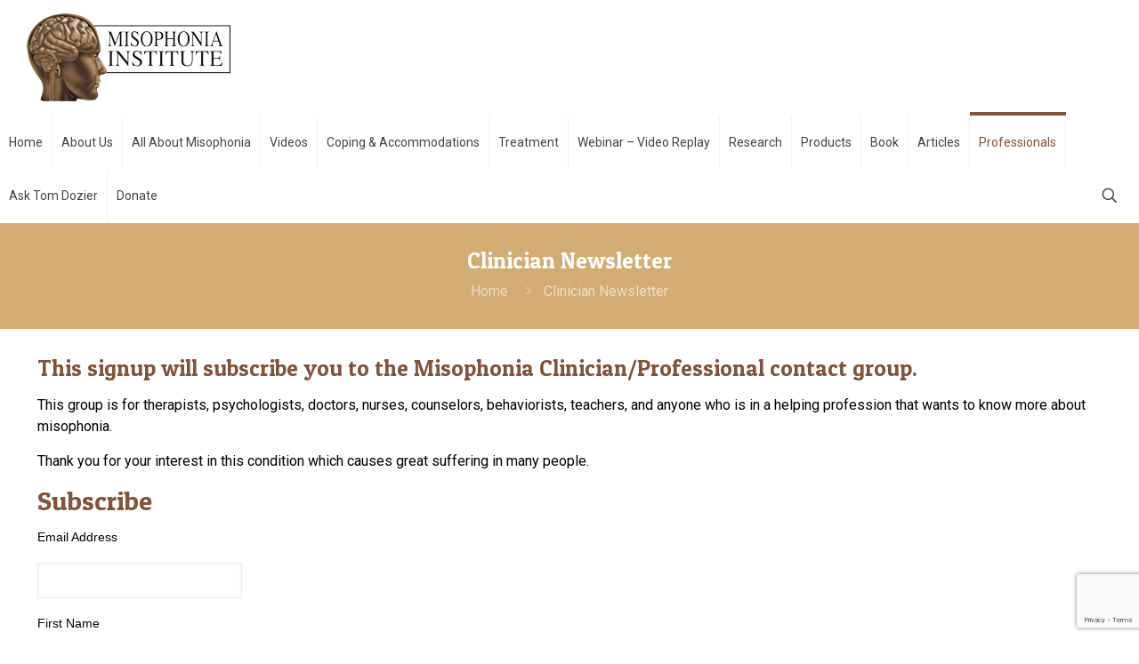

--- FILE ---
content_type: text/html; charset=utf-8
request_url: https://www.google.com/recaptcha/api2/anchor?ar=1&k=6LcN0-UZAAAAAL8kHVU7JArTy5u64mofyEB0kpGZ&co=aHR0cHM6Ly9taXNvcGhvbmlhaW5zdGl0dXRlLm9yZzo0NDM.&hl=en&v=PoyoqOPhxBO7pBk68S4YbpHZ&size=invisible&anchor-ms=20000&execute-ms=30000&cb=dbkunocpknlm
body_size: 48673
content:
<!DOCTYPE HTML><html dir="ltr" lang="en"><head><meta http-equiv="Content-Type" content="text/html; charset=UTF-8">
<meta http-equiv="X-UA-Compatible" content="IE=edge">
<title>reCAPTCHA</title>
<style type="text/css">
/* cyrillic-ext */
@font-face {
  font-family: 'Roboto';
  font-style: normal;
  font-weight: 400;
  font-stretch: 100%;
  src: url(//fonts.gstatic.com/s/roboto/v48/KFO7CnqEu92Fr1ME7kSn66aGLdTylUAMa3GUBHMdazTgWw.woff2) format('woff2');
  unicode-range: U+0460-052F, U+1C80-1C8A, U+20B4, U+2DE0-2DFF, U+A640-A69F, U+FE2E-FE2F;
}
/* cyrillic */
@font-face {
  font-family: 'Roboto';
  font-style: normal;
  font-weight: 400;
  font-stretch: 100%;
  src: url(//fonts.gstatic.com/s/roboto/v48/KFO7CnqEu92Fr1ME7kSn66aGLdTylUAMa3iUBHMdazTgWw.woff2) format('woff2');
  unicode-range: U+0301, U+0400-045F, U+0490-0491, U+04B0-04B1, U+2116;
}
/* greek-ext */
@font-face {
  font-family: 'Roboto';
  font-style: normal;
  font-weight: 400;
  font-stretch: 100%;
  src: url(//fonts.gstatic.com/s/roboto/v48/KFO7CnqEu92Fr1ME7kSn66aGLdTylUAMa3CUBHMdazTgWw.woff2) format('woff2');
  unicode-range: U+1F00-1FFF;
}
/* greek */
@font-face {
  font-family: 'Roboto';
  font-style: normal;
  font-weight: 400;
  font-stretch: 100%;
  src: url(//fonts.gstatic.com/s/roboto/v48/KFO7CnqEu92Fr1ME7kSn66aGLdTylUAMa3-UBHMdazTgWw.woff2) format('woff2');
  unicode-range: U+0370-0377, U+037A-037F, U+0384-038A, U+038C, U+038E-03A1, U+03A3-03FF;
}
/* math */
@font-face {
  font-family: 'Roboto';
  font-style: normal;
  font-weight: 400;
  font-stretch: 100%;
  src: url(//fonts.gstatic.com/s/roboto/v48/KFO7CnqEu92Fr1ME7kSn66aGLdTylUAMawCUBHMdazTgWw.woff2) format('woff2');
  unicode-range: U+0302-0303, U+0305, U+0307-0308, U+0310, U+0312, U+0315, U+031A, U+0326-0327, U+032C, U+032F-0330, U+0332-0333, U+0338, U+033A, U+0346, U+034D, U+0391-03A1, U+03A3-03A9, U+03B1-03C9, U+03D1, U+03D5-03D6, U+03F0-03F1, U+03F4-03F5, U+2016-2017, U+2034-2038, U+203C, U+2040, U+2043, U+2047, U+2050, U+2057, U+205F, U+2070-2071, U+2074-208E, U+2090-209C, U+20D0-20DC, U+20E1, U+20E5-20EF, U+2100-2112, U+2114-2115, U+2117-2121, U+2123-214F, U+2190, U+2192, U+2194-21AE, U+21B0-21E5, U+21F1-21F2, U+21F4-2211, U+2213-2214, U+2216-22FF, U+2308-230B, U+2310, U+2319, U+231C-2321, U+2336-237A, U+237C, U+2395, U+239B-23B7, U+23D0, U+23DC-23E1, U+2474-2475, U+25AF, U+25B3, U+25B7, U+25BD, U+25C1, U+25CA, U+25CC, U+25FB, U+266D-266F, U+27C0-27FF, U+2900-2AFF, U+2B0E-2B11, U+2B30-2B4C, U+2BFE, U+3030, U+FF5B, U+FF5D, U+1D400-1D7FF, U+1EE00-1EEFF;
}
/* symbols */
@font-face {
  font-family: 'Roboto';
  font-style: normal;
  font-weight: 400;
  font-stretch: 100%;
  src: url(//fonts.gstatic.com/s/roboto/v48/KFO7CnqEu92Fr1ME7kSn66aGLdTylUAMaxKUBHMdazTgWw.woff2) format('woff2');
  unicode-range: U+0001-000C, U+000E-001F, U+007F-009F, U+20DD-20E0, U+20E2-20E4, U+2150-218F, U+2190, U+2192, U+2194-2199, U+21AF, U+21E6-21F0, U+21F3, U+2218-2219, U+2299, U+22C4-22C6, U+2300-243F, U+2440-244A, U+2460-24FF, U+25A0-27BF, U+2800-28FF, U+2921-2922, U+2981, U+29BF, U+29EB, U+2B00-2BFF, U+4DC0-4DFF, U+FFF9-FFFB, U+10140-1018E, U+10190-1019C, U+101A0, U+101D0-101FD, U+102E0-102FB, U+10E60-10E7E, U+1D2C0-1D2D3, U+1D2E0-1D37F, U+1F000-1F0FF, U+1F100-1F1AD, U+1F1E6-1F1FF, U+1F30D-1F30F, U+1F315, U+1F31C, U+1F31E, U+1F320-1F32C, U+1F336, U+1F378, U+1F37D, U+1F382, U+1F393-1F39F, U+1F3A7-1F3A8, U+1F3AC-1F3AF, U+1F3C2, U+1F3C4-1F3C6, U+1F3CA-1F3CE, U+1F3D4-1F3E0, U+1F3ED, U+1F3F1-1F3F3, U+1F3F5-1F3F7, U+1F408, U+1F415, U+1F41F, U+1F426, U+1F43F, U+1F441-1F442, U+1F444, U+1F446-1F449, U+1F44C-1F44E, U+1F453, U+1F46A, U+1F47D, U+1F4A3, U+1F4B0, U+1F4B3, U+1F4B9, U+1F4BB, U+1F4BF, U+1F4C8-1F4CB, U+1F4D6, U+1F4DA, U+1F4DF, U+1F4E3-1F4E6, U+1F4EA-1F4ED, U+1F4F7, U+1F4F9-1F4FB, U+1F4FD-1F4FE, U+1F503, U+1F507-1F50B, U+1F50D, U+1F512-1F513, U+1F53E-1F54A, U+1F54F-1F5FA, U+1F610, U+1F650-1F67F, U+1F687, U+1F68D, U+1F691, U+1F694, U+1F698, U+1F6AD, U+1F6B2, U+1F6B9-1F6BA, U+1F6BC, U+1F6C6-1F6CF, U+1F6D3-1F6D7, U+1F6E0-1F6EA, U+1F6F0-1F6F3, U+1F6F7-1F6FC, U+1F700-1F7FF, U+1F800-1F80B, U+1F810-1F847, U+1F850-1F859, U+1F860-1F887, U+1F890-1F8AD, U+1F8B0-1F8BB, U+1F8C0-1F8C1, U+1F900-1F90B, U+1F93B, U+1F946, U+1F984, U+1F996, U+1F9E9, U+1FA00-1FA6F, U+1FA70-1FA7C, U+1FA80-1FA89, U+1FA8F-1FAC6, U+1FACE-1FADC, U+1FADF-1FAE9, U+1FAF0-1FAF8, U+1FB00-1FBFF;
}
/* vietnamese */
@font-face {
  font-family: 'Roboto';
  font-style: normal;
  font-weight: 400;
  font-stretch: 100%;
  src: url(//fonts.gstatic.com/s/roboto/v48/KFO7CnqEu92Fr1ME7kSn66aGLdTylUAMa3OUBHMdazTgWw.woff2) format('woff2');
  unicode-range: U+0102-0103, U+0110-0111, U+0128-0129, U+0168-0169, U+01A0-01A1, U+01AF-01B0, U+0300-0301, U+0303-0304, U+0308-0309, U+0323, U+0329, U+1EA0-1EF9, U+20AB;
}
/* latin-ext */
@font-face {
  font-family: 'Roboto';
  font-style: normal;
  font-weight: 400;
  font-stretch: 100%;
  src: url(//fonts.gstatic.com/s/roboto/v48/KFO7CnqEu92Fr1ME7kSn66aGLdTylUAMa3KUBHMdazTgWw.woff2) format('woff2');
  unicode-range: U+0100-02BA, U+02BD-02C5, U+02C7-02CC, U+02CE-02D7, U+02DD-02FF, U+0304, U+0308, U+0329, U+1D00-1DBF, U+1E00-1E9F, U+1EF2-1EFF, U+2020, U+20A0-20AB, U+20AD-20C0, U+2113, U+2C60-2C7F, U+A720-A7FF;
}
/* latin */
@font-face {
  font-family: 'Roboto';
  font-style: normal;
  font-weight: 400;
  font-stretch: 100%;
  src: url(//fonts.gstatic.com/s/roboto/v48/KFO7CnqEu92Fr1ME7kSn66aGLdTylUAMa3yUBHMdazQ.woff2) format('woff2');
  unicode-range: U+0000-00FF, U+0131, U+0152-0153, U+02BB-02BC, U+02C6, U+02DA, U+02DC, U+0304, U+0308, U+0329, U+2000-206F, U+20AC, U+2122, U+2191, U+2193, U+2212, U+2215, U+FEFF, U+FFFD;
}
/* cyrillic-ext */
@font-face {
  font-family: 'Roboto';
  font-style: normal;
  font-weight: 500;
  font-stretch: 100%;
  src: url(//fonts.gstatic.com/s/roboto/v48/KFO7CnqEu92Fr1ME7kSn66aGLdTylUAMa3GUBHMdazTgWw.woff2) format('woff2');
  unicode-range: U+0460-052F, U+1C80-1C8A, U+20B4, U+2DE0-2DFF, U+A640-A69F, U+FE2E-FE2F;
}
/* cyrillic */
@font-face {
  font-family: 'Roboto';
  font-style: normal;
  font-weight: 500;
  font-stretch: 100%;
  src: url(//fonts.gstatic.com/s/roboto/v48/KFO7CnqEu92Fr1ME7kSn66aGLdTylUAMa3iUBHMdazTgWw.woff2) format('woff2');
  unicode-range: U+0301, U+0400-045F, U+0490-0491, U+04B0-04B1, U+2116;
}
/* greek-ext */
@font-face {
  font-family: 'Roboto';
  font-style: normal;
  font-weight: 500;
  font-stretch: 100%;
  src: url(//fonts.gstatic.com/s/roboto/v48/KFO7CnqEu92Fr1ME7kSn66aGLdTylUAMa3CUBHMdazTgWw.woff2) format('woff2');
  unicode-range: U+1F00-1FFF;
}
/* greek */
@font-face {
  font-family: 'Roboto';
  font-style: normal;
  font-weight: 500;
  font-stretch: 100%;
  src: url(//fonts.gstatic.com/s/roboto/v48/KFO7CnqEu92Fr1ME7kSn66aGLdTylUAMa3-UBHMdazTgWw.woff2) format('woff2');
  unicode-range: U+0370-0377, U+037A-037F, U+0384-038A, U+038C, U+038E-03A1, U+03A3-03FF;
}
/* math */
@font-face {
  font-family: 'Roboto';
  font-style: normal;
  font-weight: 500;
  font-stretch: 100%;
  src: url(//fonts.gstatic.com/s/roboto/v48/KFO7CnqEu92Fr1ME7kSn66aGLdTylUAMawCUBHMdazTgWw.woff2) format('woff2');
  unicode-range: U+0302-0303, U+0305, U+0307-0308, U+0310, U+0312, U+0315, U+031A, U+0326-0327, U+032C, U+032F-0330, U+0332-0333, U+0338, U+033A, U+0346, U+034D, U+0391-03A1, U+03A3-03A9, U+03B1-03C9, U+03D1, U+03D5-03D6, U+03F0-03F1, U+03F4-03F5, U+2016-2017, U+2034-2038, U+203C, U+2040, U+2043, U+2047, U+2050, U+2057, U+205F, U+2070-2071, U+2074-208E, U+2090-209C, U+20D0-20DC, U+20E1, U+20E5-20EF, U+2100-2112, U+2114-2115, U+2117-2121, U+2123-214F, U+2190, U+2192, U+2194-21AE, U+21B0-21E5, U+21F1-21F2, U+21F4-2211, U+2213-2214, U+2216-22FF, U+2308-230B, U+2310, U+2319, U+231C-2321, U+2336-237A, U+237C, U+2395, U+239B-23B7, U+23D0, U+23DC-23E1, U+2474-2475, U+25AF, U+25B3, U+25B7, U+25BD, U+25C1, U+25CA, U+25CC, U+25FB, U+266D-266F, U+27C0-27FF, U+2900-2AFF, U+2B0E-2B11, U+2B30-2B4C, U+2BFE, U+3030, U+FF5B, U+FF5D, U+1D400-1D7FF, U+1EE00-1EEFF;
}
/* symbols */
@font-face {
  font-family: 'Roboto';
  font-style: normal;
  font-weight: 500;
  font-stretch: 100%;
  src: url(//fonts.gstatic.com/s/roboto/v48/KFO7CnqEu92Fr1ME7kSn66aGLdTylUAMaxKUBHMdazTgWw.woff2) format('woff2');
  unicode-range: U+0001-000C, U+000E-001F, U+007F-009F, U+20DD-20E0, U+20E2-20E4, U+2150-218F, U+2190, U+2192, U+2194-2199, U+21AF, U+21E6-21F0, U+21F3, U+2218-2219, U+2299, U+22C4-22C6, U+2300-243F, U+2440-244A, U+2460-24FF, U+25A0-27BF, U+2800-28FF, U+2921-2922, U+2981, U+29BF, U+29EB, U+2B00-2BFF, U+4DC0-4DFF, U+FFF9-FFFB, U+10140-1018E, U+10190-1019C, U+101A0, U+101D0-101FD, U+102E0-102FB, U+10E60-10E7E, U+1D2C0-1D2D3, U+1D2E0-1D37F, U+1F000-1F0FF, U+1F100-1F1AD, U+1F1E6-1F1FF, U+1F30D-1F30F, U+1F315, U+1F31C, U+1F31E, U+1F320-1F32C, U+1F336, U+1F378, U+1F37D, U+1F382, U+1F393-1F39F, U+1F3A7-1F3A8, U+1F3AC-1F3AF, U+1F3C2, U+1F3C4-1F3C6, U+1F3CA-1F3CE, U+1F3D4-1F3E0, U+1F3ED, U+1F3F1-1F3F3, U+1F3F5-1F3F7, U+1F408, U+1F415, U+1F41F, U+1F426, U+1F43F, U+1F441-1F442, U+1F444, U+1F446-1F449, U+1F44C-1F44E, U+1F453, U+1F46A, U+1F47D, U+1F4A3, U+1F4B0, U+1F4B3, U+1F4B9, U+1F4BB, U+1F4BF, U+1F4C8-1F4CB, U+1F4D6, U+1F4DA, U+1F4DF, U+1F4E3-1F4E6, U+1F4EA-1F4ED, U+1F4F7, U+1F4F9-1F4FB, U+1F4FD-1F4FE, U+1F503, U+1F507-1F50B, U+1F50D, U+1F512-1F513, U+1F53E-1F54A, U+1F54F-1F5FA, U+1F610, U+1F650-1F67F, U+1F687, U+1F68D, U+1F691, U+1F694, U+1F698, U+1F6AD, U+1F6B2, U+1F6B9-1F6BA, U+1F6BC, U+1F6C6-1F6CF, U+1F6D3-1F6D7, U+1F6E0-1F6EA, U+1F6F0-1F6F3, U+1F6F7-1F6FC, U+1F700-1F7FF, U+1F800-1F80B, U+1F810-1F847, U+1F850-1F859, U+1F860-1F887, U+1F890-1F8AD, U+1F8B0-1F8BB, U+1F8C0-1F8C1, U+1F900-1F90B, U+1F93B, U+1F946, U+1F984, U+1F996, U+1F9E9, U+1FA00-1FA6F, U+1FA70-1FA7C, U+1FA80-1FA89, U+1FA8F-1FAC6, U+1FACE-1FADC, U+1FADF-1FAE9, U+1FAF0-1FAF8, U+1FB00-1FBFF;
}
/* vietnamese */
@font-face {
  font-family: 'Roboto';
  font-style: normal;
  font-weight: 500;
  font-stretch: 100%;
  src: url(//fonts.gstatic.com/s/roboto/v48/KFO7CnqEu92Fr1ME7kSn66aGLdTylUAMa3OUBHMdazTgWw.woff2) format('woff2');
  unicode-range: U+0102-0103, U+0110-0111, U+0128-0129, U+0168-0169, U+01A0-01A1, U+01AF-01B0, U+0300-0301, U+0303-0304, U+0308-0309, U+0323, U+0329, U+1EA0-1EF9, U+20AB;
}
/* latin-ext */
@font-face {
  font-family: 'Roboto';
  font-style: normal;
  font-weight: 500;
  font-stretch: 100%;
  src: url(//fonts.gstatic.com/s/roboto/v48/KFO7CnqEu92Fr1ME7kSn66aGLdTylUAMa3KUBHMdazTgWw.woff2) format('woff2');
  unicode-range: U+0100-02BA, U+02BD-02C5, U+02C7-02CC, U+02CE-02D7, U+02DD-02FF, U+0304, U+0308, U+0329, U+1D00-1DBF, U+1E00-1E9F, U+1EF2-1EFF, U+2020, U+20A0-20AB, U+20AD-20C0, U+2113, U+2C60-2C7F, U+A720-A7FF;
}
/* latin */
@font-face {
  font-family: 'Roboto';
  font-style: normal;
  font-weight: 500;
  font-stretch: 100%;
  src: url(//fonts.gstatic.com/s/roboto/v48/KFO7CnqEu92Fr1ME7kSn66aGLdTylUAMa3yUBHMdazQ.woff2) format('woff2');
  unicode-range: U+0000-00FF, U+0131, U+0152-0153, U+02BB-02BC, U+02C6, U+02DA, U+02DC, U+0304, U+0308, U+0329, U+2000-206F, U+20AC, U+2122, U+2191, U+2193, U+2212, U+2215, U+FEFF, U+FFFD;
}
/* cyrillic-ext */
@font-face {
  font-family: 'Roboto';
  font-style: normal;
  font-weight: 900;
  font-stretch: 100%;
  src: url(//fonts.gstatic.com/s/roboto/v48/KFO7CnqEu92Fr1ME7kSn66aGLdTylUAMa3GUBHMdazTgWw.woff2) format('woff2');
  unicode-range: U+0460-052F, U+1C80-1C8A, U+20B4, U+2DE0-2DFF, U+A640-A69F, U+FE2E-FE2F;
}
/* cyrillic */
@font-face {
  font-family: 'Roboto';
  font-style: normal;
  font-weight: 900;
  font-stretch: 100%;
  src: url(//fonts.gstatic.com/s/roboto/v48/KFO7CnqEu92Fr1ME7kSn66aGLdTylUAMa3iUBHMdazTgWw.woff2) format('woff2');
  unicode-range: U+0301, U+0400-045F, U+0490-0491, U+04B0-04B1, U+2116;
}
/* greek-ext */
@font-face {
  font-family: 'Roboto';
  font-style: normal;
  font-weight: 900;
  font-stretch: 100%;
  src: url(//fonts.gstatic.com/s/roboto/v48/KFO7CnqEu92Fr1ME7kSn66aGLdTylUAMa3CUBHMdazTgWw.woff2) format('woff2');
  unicode-range: U+1F00-1FFF;
}
/* greek */
@font-face {
  font-family: 'Roboto';
  font-style: normal;
  font-weight: 900;
  font-stretch: 100%;
  src: url(//fonts.gstatic.com/s/roboto/v48/KFO7CnqEu92Fr1ME7kSn66aGLdTylUAMa3-UBHMdazTgWw.woff2) format('woff2');
  unicode-range: U+0370-0377, U+037A-037F, U+0384-038A, U+038C, U+038E-03A1, U+03A3-03FF;
}
/* math */
@font-face {
  font-family: 'Roboto';
  font-style: normal;
  font-weight: 900;
  font-stretch: 100%;
  src: url(//fonts.gstatic.com/s/roboto/v48/KFO7CnqEu92Fr1ME7kSn66aGLdTylUAMawCUBHMdazTgWw.woff2) format('woff2');
  unicode-range: U+0302-0303, U+0305, U+0307-0308, U+0310, U+0312, U+0315, U+031A, U+0326-0327, U+032C, U+032F-0330, U+0332-0333, U+0338, U+033A, U+0346, U+034D, U+0391-03A1, U+03A3-03A9, U+03B1-03C9, U+03D1, U+03D5-03D6, U+03F0-03F1, U+03F4-03F5, U+2016-2017, U+2034-2038, U+203C, U+2040, U+2043, U+2047, U+2050, U+2057, U+205F, U+2070-2071, U+2074-208E, U+2090-209C, U+20D0-20DC, U+20E1, U+20E5-20EF, U+2100-2112, U+2114-2115, U+2117-2121, U+2123-214F, U+2190, U+2192, U+2194-21AE, U+21B0-21E5, U+21F1-21F2, U+21F4-2211, U+2213-2214, U+2216-22FF, U+2308-230B, U+2310, U+2319, U+231C-2321, U+2336-237A, U+237C, U+2395, U+239B-23B7, U+23D0, U+23DC-23E1, U+2474-2475, U+25AF, U+25B3, U+25B7, U+25BD, U+25C1, U+25CA, U+25CC, U+25FB, U+266D-266F, U+27C0-27FF, U+2900-2AFF, U+2B0E-2B11, U+2B30-2B4C, U+2BFE, U+3030, U+FF5B, U+FF5D, U+1D400-1D7FF, U+1EE00-1EEFF;
}
/* symbols */
@font-face {
  font-family: 'Roboto';
  font-style: normal;
  font-weight: 900;
  font-stretch: 100%;
  src: url(//fonts.gstatic.com/s/roboto/v48/KFO7CnqEu92Fr1ME7kSn66aGLdTylUAMaxKUBHMdazTgWw.woff2) format('woff2');
  unicode-range: U+0001-000C, U+000E-001F, U+007F-009F, U+20DD-20E0, U+20E2-20E4, U+2150-218F, U+2190, U+2192, U+2194-2199, U+21AF, U+21E6-21F0, U+21F3, U+2218-2219, U+2299, U+22C4-22C6, U+2300-243F, U+2440-244A, U+2460-24FF, U+25A0-27BF, U+2800-28FF, U+2921-2922, U+2981, U+29BF, U+29EB, U+2B00-2BFF, U+4DC0-4DFF, U+FFF9-FFFB, U+10140-1018E, U+10190-1019C, U+101A0, U+101D0-101FD, U+102E0-102FB, U+10E60-10E7E, U+1D2C0-1D2D3, U+1D2E0-1D37F, U+1F000-1F0FF, U+1F100-1F1AD, U+1F1E6-1F1FF, U+1F30D-1F30F, U+1F315, U+1F31C, U+1F31E, U+1F320-1F32C, U+1F336, U+1F378, U+1F37D, U+1F382, U+1F393-1F39F, U+1F3A7-1F3A8, U+1F3AC-1F3AF, U+1F3C2, U+1F3C4-1F3C6, U+1F3CA-1F3CE, U+1F3D4-1F3E0, U+1F3ED, U+1F3F1-1F3F3, U+1F3F5-1F3F7, U+1F408, U+1F415, U+1F41F, U+1F426, U+1F43F, U+1F441-1F442, U+1F444, U+1F446-1F449, U+1F44C-1F44E, U+1F453, U+1F46A, U+1F47D, U+1F4A3, U+1F4B0, U+1F4B3, U+1F4B9, U+1F4BB, U+1F4BF, U+1F4C8-1F4CB, U+1F4D6, U+1F4DA, U+1F4DF, U+1F4E3-1F4E6, U+1F4EA-1F4ED, U+1F4F7, U+1F4F9-1F4FB, U+1F4FD-1F4FE, U+1F503, U+1F507-1F50B, U+1F50D, U+1F512-1F513, U+1F53E-1F54A, U+1F54F-1F5FA, U+1F610, U+1F650-1F67F, U+1F687, U+1F68D, U+1F691, U+1F694, U+1F698, U+1F6AD, U+1F6B2, U+1F6B9-1F6BA, U+1F6BC, U+1F6C6-1F6CF, U+1F6D3-1F6D7, U+1F6E0-1F6EA, U+1F6F0-1F6F3, U+1F6F7-1F6FC, U+1F700-1F7FF, U+1F800-1F80B, U+1F810-1F847, U+1F850-1F859, U+1F860-1F887, U+1F890-1F8AD, U+1F8B0-1F8BB, U+1F8C0-1F8C1, U+1F900-1F90B, U+1F93B, U+1F946, U+1F984, U+1F996, U+1F9E9, U+1FA00-1FA6F, U+1FA70-1FA7C, U+1FA80-1FA89, U+1FA8F-1FAC6, U+1FACE-1FADC, U+1FADF-1FAE9, U+1FAF0-1FAF8, U+1FB00-1FBFF;
}
/* vietnamese */
@font-face {
  font-family: 'Roboto';
  font-style: normal;
  font-weight: 900;
  font-stretch: 100%;
  src: url(//fonts.gstatic.com/s/roboto/v48/KFO7CnqEu92Fr1ME7kSn66aGLdTylUAMa3OUBHMdazTgWw.woff2) format('woff2');
  unicode-range: U+0102-0103, U+0110-0111, U+0128-0129, U+0168-0169, U+01A0-01A1, U+01AF-01B0, U+0300-0301, U+0303-0304, U+0308-0309, U+0323, U+0329, U+1EA0-1EF9, U+20AB;
}
/* latin-ext */
@font-face {
  font-family: 'Roboto';
  font-style: normal;
  font-weight: 900;
  font-stretch: 100%;
  src: url(//fonts.gstatic.com/s/roboto/v48/KFO7CnqEu92Fr1ME7kSn66aGLdTylUAMa3KUBHMdazTgWw.woff2) format('woff2');
  unicode-range: U+0100-02BA, U+02BD-02C5, U+02C7-02CC, U+02CE-02D7, U+02DD-02FF, U+0304, U+0308, U+0329, U+1D00-1DBF, U+1E00-1E9F, U+1EF2-1EFF, U+2020, U+20A0-20AB, U+20AD-20C0, U+2113, U+2C60-2C7F, U+A720-A7FF;
}
/* latin */
@font-face {
  font-family: 'Roboto';
  font-style: normal;
  font-weight: 900;
  font-stretch: 100%;
  src: url(//fonts.gstatic.com/s/roboto/v48/KFO7CnqEu92Fr1ME7kSn66aGLdTylUAMa3yUBHMdazQ.woff2) format('woff2');
  unicode-range: U+0000-00FF, U+0131, U+0152-0153, U+02BB-02BC, U+02C6, U+02DA, U+02DC, U+0304, U+0308, U+0329, U+2000-206F, U+20AC, U+2122, U+2191, U+2193, U+2212, U+2215, U+FEFF, U+FFFD;
}

</style>
<link rel="stylesheet" type="text/css" href="https://www.gstatic.com/recaptcha/releases/PoyoqOPhxBO7pBk68S4YbpHZ/styles__ltr.css">
<script nonce="JeqnrhYaDfXGzE2LehrrsA" type="text/javascript">window['__recaptcha_api'] = 'https://www.google.com/recaptcha/api2/';</script>
<script type="text/javascript" src="https://www.gstatic.com/recaptcha/releases/PoyoqOPhxBO7pBk68S4YbpHZ/recaptcha__en.js" nonce="JeqnrhYaDfXGzE2LehrrsA">
      
    </script></head>
<body><div id="rc-anchor-alert" class="rc-anchor-alert"></div>
<input type="hidden" id="recaptcha-token" value="[base64]">
<script type="text/javascript" nonce="JeqnrhYaDfXGzE2LehrrsA">
      recaptcha.anchor.Main.init("[\x22ainput\x22,[\x22bgdata\x22,\x22\x22,\[base64]/[base64]/UltIKytdPWE6KGE8MjA0OD9SW0grK109YT4+NnwxOTI6KChhJjY0NTEyKT09NTUyOTYmJnErMTxoLmxlbmd0aCYmKGguY2hhckNvZGVBdChxKzEpJjY0NTEyKT09NTYzMjA/[base64]/MjU1OlI/[base64]/[base64]/[base64]/[base64]/[base64]/[base64]/[base64]/[base64]/[base64]/[base64]\x22,\[base64]\\u003d\x22,\x22ZBIHfcK7AFLCq3IWwo0EMMO3w40GwrdpJXRNDQYyw6EZM8Kdw4vDgz8fXTjCgMKqckTCpsOkw7R0JRpRDE7Dg1/CksKJw43DtcKgEsO7w7oIw7jCm8K3M8ONfsOdKV1gw5ZAMsOJwo1Vw5vChm3CkMKbN8Kmwp/Cg2jDt3LCvsKPRGpVwrIhYzrCunLDmQDCqcKWJDRjwq7DmFPCvcOgw6nDhcKZESURe8O3wq7CnyzDnMKLMWl7w64cwo3DkF3DrghSGsO5w6nCm8OxIEvDosKMXDnDjMO3UyjChcOtWVnCvV8qPMKXVMObwpHCscK4woTCuljDs8KZwo1dYcOlwodOwpPCinXCvC/DncKfODLCoArCssOZMELDpsOUw6nCqkp+PsO4RiXDlsKCeMO5ZMK8w7IkwoF+wpbCkcKhworCtsKEwposwp7Ch8Opwr/DjnnDpFdKEjpCTTRGw4RhN8O7wq9awrbDl3Q/[base64]/DlyrDrjDCq8Ojwq8QPy3DhlnDqMKlQsOuw4M+w5Imw6TCrsOgwr5zUAjCnQ9KTRkcwofDosK5FsOZwqXClz5Zwo8zAzfDssOoQMOqE8KSesKDw4HConFbw4LCnMKqwr5GwpzCuUnDoMKYcMO2w5t1wqjCmyLCi1pbdgDCgsKHw79OUE/CiU/DlcKpSkfDqiozFS7Dvh/[base64]/Dl8Oow6zDl2Iaw7XDu8KQwpjDnGzCssKgw5nDnMOZSsKCIwMvGsObSHNhLlIaw5Bhw4zDuSfCg3LDvsO/CwrDghTCjsOKBcKzwozCtsO9w5USw6fDrWzCtGwCYnkRw5zDmgDDhMOfw5LDqcKjXsOLw5QvEgdKwrYGP31xJgB7J8OtNzfDs8K/eQ46wqU7w7nDhcK/d8K6QBbChwV/w70BLGDDqWA9c8O8wpLDpHXCvkh9dcObS1ZXwo/Dpzspw7EPZsOpwovCgMOsC8Ozw6HCoHjDpXBuw4xDwqnDoMKlwplfGsKvw7jDqcORw4keHsKHbMO8AwbCthXCv8KGw4B6U8OcMsOzw7QfHcKww6XDm3IGw5nDuhnDmy0SHApUwpAPY8Klw7zDlH/Dr8KKwqPDvi4mIsOzTcKNJi3CpBTCgg8cNA7Dt2tUI8O0HArDgcOswrVsFAzCqVLClR7CrMOEKMKwJsKnw63Dm8Ojwox0IkVtwp/[base64]/ClH3DrsOlwq8kw4DDvMOdw7keHhk4dsOlw7/CinTDpGjCpMKFNsKHwpTCk0vCg8K6K8Krw7gLWDIDeMOjw4ENN1XDncOzCcKSw6zDo2gUBz7Ds2QrwpsZw6nDiz7Dmjw7w73CjMK2w5Q5w63CjFIxf8O+Q0AawrhqHsK9IQDCnsKLPVfDukcmwphkXMK8AcOqw5hHacKDUHjDnFVOwpokwr1tXCVMUcKKWcKewpZ/X8K+QMOCOXlxw7XDiRLDl8KKwoNOL35bYgoBw7vDkMO0w5LCrMOqUj3DpG5pasK/w6ZSTsKcw57DuB8uw6fDqcOROBoAwo4EBMKrG8Khw4UJNkTDsj1bUcOoXwHDnsKkW8KhQH7Cg3fDjMOxUTUlw5wAwp/[base64]/ClcKgSMKhc8OSw4pSAsKOw6tcOcO8w7/[base64]/DgcOxwpjDsMKLJVXCkcK5Z0UoOMKKLsO/CCHCjsOWwqpnw5bDpsOOwq/DjUpEZsKXQMKdwr7CkcO+NR/CmUBtwqvCqMOhwrHChcOdw5Qrw7M7w6fDrsOmw6TCksOYDMKPaAbDvcKhI8KdVEnDucK/A1XCjMKBZVvCgsKNQsO2cMOTwrQhw6wYwpNOwrTCsTvCosKWTcKiw4rCpxDDml5jDyXCrQIYKEzDjADCvHDDtxvDksKVw4R/[base64]/CjyvDjsKYwrA5BmYiK8KBw43Co8Ogw5DDpMOgwpjCgFktUsOew4QkwpDDqcKSNhZ3w7zDjhMrT8KbwqHCocOgesKiwrcje8KOPMKtSzRFw5IDX8Orw4rCoVDDucO/QjgvfTICwq3CoBFXwozCrzhSUcKQwrRkDMOlw6DDiXHDu8OkwrbCsHhhMiTDi8KzKFPDpUZCDxXDqcOUwqbCmMOjwo3CnBPCk8OHLhPCvMOMwpxQw5LCpXhTwpldGcKtcsOgw6/CpMKgIltAw7TDhhMjcDl6QsKSw5hoXMO+wrfCi3bCnwhaW8OlNDrDosOXwrrDqsKNwqfDnwF4XQEKYXtkSMKaw50ERHrCisODGsKbRGfCixzClGfCj8Omw4zDuSHDm8K+wqzCnsOWEcOUNsOXN03CjD49dsOlw7fDicKuwpTDhcKNw6BVwoF2w4fDh8KRX8KTwrfCs2/CvcKMeV7CgMOfwpZHZRvDvcKuccOzGcKlw67CuMKQYA3CqkPCtsKHw487wr9Bw65QcW4OOzFSwpnDjB7DqzZ3Ti8QwpAtZ1IeHsOlCWJWw6YJKSEdwohxdcKAacKXfiDClHLDlcKUw4HDsEfCpsONHBU0BErCkMK7wq/DncKnXMOBBMOTw7fCi0LDpMKBIXrCp8K4XsOgwqrDhcKPfyDChw3Dn3vDo8KYccKtbsONdcOWwpQDOcOCwo3CocORdwfCkywhwobDg11xw5F/wpfDmcODw6Q7JcK1wpTDuUfCrUXCnsKMPVxYeMOvw5fCr8K1GWFRw4bCpcKrwrdeKMOWw5HDtXZCw5LDmFQsw6jDrWkIwqN9QMKIwpQuwppOEsObOH/[base64]/CvsK6wqjCksKvKBfDqmnDvTJUfhLCosOvwqY4VRFxw5LChXtAwqjCi8K3KcOZwrBJwopcwqVcwrdXwpnDgG/CnFbDqT/DpB3Clzt9I8OPJ8Kea2PDhDrDlwoIOcKXwo3CvsKgw7oJSMK5BcODwpnCqcKzDmnDqcOCwp0tw4Ibw5jCusOuNETCrMKmC8Oww6nCm8KQwocNwrwlHh3DkMKcWFnChw/CnFYeRH1YYMOlw4DCrGhpOErDoMKiKsOHPcOPNCczSBkFKwrCtkbDosKYw7fCr8K1wptrwqLDmTHDoy/Ckh/CocOmw7HCkcK4wp0Bwo89KSp5Vnhpw77DlkfDuAzCjR3CvsKOYSNjX3QzwoUZw7dpU8KAw71HYWXCvMKaw4XCtcOYRcOAa8KIw4HCj8K6wpfDoyzCncONw77DiMKxQUIxwpXCjsORwo/DhRJKw5zDscK2w5TChgIkw4MUf8O0fxvDv8Kyw6F7GMOtfHjCv3dcPR9vRMKIwodgKTTClHDCv3o3OHJqTWnCn8OFwqrChFvDkgwHbTBfwqMTF3Yqw7fCnMKIwoV7w7hgw5HDi8K7wrF7w4ISwrzDlQbCuiLCs8KwwqjDog/DiU/DtsOgwrVxwq9GwpVZGcOGwrHDny4GdcK3w5E4XcK5JcONTsKpagNTHsKxBsOpckwoanpLw5xGw67DoFtoY8KFP2IGw6F2BnDDv0bDo8OJwroKwpTCr8Kswo3DnyHDpGMzwr90UsOVw7RRwqTDrMOhFMOPw5nCtTwIw5MYLsKAw4kMZUY/[base64]/[base64]/DqTd7DXpaw6TCgsK/[base64]/DpAXCmsO+YCEzw4NHw4UowqsMBMKTwrM2FMKIwqnChsK0XcKlcw1Ow67Ck8OFEx11CW7Cp8K0w4vCtifDjQTCtMKdP2rDgsOOw7bDtSkaccKXwr0iSWpKVcONwqTDpizDh1wRwq91aMKFTDhGwpzDvMOQQXw9QlbCucK/O0PCph3CrMK0bsOke2QEwoBaBcOYwqrCqAJFIMOgZcKoMU/CmsOywrp1w5XDrkXDvsKYwooHcxY1w6bDhMKbwqFnwopRFMOXFzVOwoHDgsKbDUDDtHDCmABYb8Oew5hdT8K4X2REw7LDswA4YMKSCsOfw73DnsKQTMKBwqLDn0DCg8OGC0w7fA4bZWDDgB/DhMKKBMOKXsO3QG7DoHs7ajc7FsKHw4U4w6/DgiUOGQpaFMObwqtiQWkcYixnw59zwoY3ckNVCsK0w6tDwqd2b1dlB0pePzrCtMOVPyM8wrHCqsKcCMKAF1HDvAbCqx89eATDgMKsYsKVFMO8wrvDi0rDsBMhw7zDtybDosK0wqUBRMO6w5BNwqk/woLDr8Okw5nDvMKAOsO3aS0VFcKlZWEZRcOiw6HDshzChsOOwpnCvsOLERzCnA8yUsOLNibCv8OHH8OSBFfCocOuV8O+JMKKwpvDiBwGw7oXwp3DlcO0wrxdeQjDssOsw6gkNzRzw79FOMO3bAbDtMO3bgZZw4LChnA0MsOPWG/DncOxw4fCr1zCg1rDssKgw7XCqBRUe8KMID3Cm3LDm8K5wotbwrbDv8OAwosrFH3DrDsewqwiGMOiTXt0DsKFw75KHsOowq/CpcOdb2/CvMKhwpzClRnDl8OGwo3DmcKyw50nwrVjQhxzw7HCqCFYdMKGw4/CvMKdYMOgw7DDoMKrwq1IYl5PSsKmJsK2woEfYsOqJMOKBMOYw4XDrA3DmXHCusKLwqzCt8KowptQWsOHwrXDlWciAwrCjyU2w5Fswo06wqzDnEjCvcO3w7DDpRd/w7nCusO7CTHCisKJw7xEwrPCpBldw7lHwrIJw5Nvw7HCmcKrcsOswr9pwrwdR8OpMcOibHbCpXTDusKtesO9Q8OswrNTw6IyDsOfw6Z6woxow5BoG8Kgwq3CqMKhWlUGw58fwqLDhcO+AMOUw7rDjMKrwqpZwofDrMKXw6nCq8OcNg84woFuw6IMLA9Dw4puD8O/GsOzwqRSwpdswrPCkcKSwocEK8KywpXCoMKKGWrDvMKsaBNjw51NAnDCksO8JcOlwqLCv8KOw6PDqjoGw6HCvMOnwoo2w6XChxrChcOfwrzCrMK2woU2Ix/CkG9odMOOUsKec8KIesOeBMOqw7pQLVbDoMKOdcKFVCtyUMKiwr0dw7DDvcKvwrcmw4/DrMOkw6zDjmFZZQNnTxlgBwjDucOdwoTCvcOtYitbDzvCkcKmO2Z1w49ZSExrw6EPfxp6AMKNw6nChzUTW8K1c8KEUsKQw6h3w5XCvwtkw43DhMOCQcKxRsK9HcO4w48HAQXDgEXDm8OgB8OOJ1XChkQUcwtDwrgWw6LDrcK/w4BdVcOXwrZ6w77CrAlUwpHDtSrDpcKNIShtwpxVFmtiw7TCkEXDk8KfJsKNcD4oYsOiwq7CnR3Cm8KXVsKWwqbCmE/Dp1w+DcK8fE/CicK2w5stwq3Dok/Cll1mw7VTajHDhsKzCsOkw7/[base64]/DsMOsRsOZJMO0UsK5PzfDqS/ChxYSw4/CqAUFBVHCmcKVNMO9w6FNwogyTsKlwpnDj8KwQTnCh3Mmw7jCtzjCgX4uwq0Hw6HCjQh9dFs0woLChH9Bwo3DqsKSw50Nwp0Qw4/[base64]/DtsKdw5PCvjbCoi7ClcO8IcOlQ8KZw6Z5wqHCrzVCJHdfw4U+wotiAjNkLEhjwpEfw58LwonDuV8GGS/CvsKpw6FKw7Mfw73Cm8KNwr3DnsONcMOQaRguw7pewrgDw74Kw5IEwrXDgh/Cgk/DiMOaw6ZXa0diwqXCicK2fMOIBnlmwpdBNC0bEMOkJSNAXsO+BMOKw7bDu8KxUlrCp8KtaR1iciILw6HCgjHCkwDDk0F0LcKzcBHCv3hpTcKKHsOqNcOKw6XCh8K/d2Zcw6/ChsKQwooaTksObDDClmF+w6LCp8Ocf2TCrCZkSEXCpnfDnMOSZARfNlXDjxpyw7ccw5zCisOFwrfDmHvDosK7NsOSw5LCrjAPwpnCk3LDqn45TVfDuDtWwqweLsKtw601wolBwrcgw5xow6kVMsK/w5lJw6TDkxxgMzTCuMKIdcKmLcOcwpAhEMOdWgXChnMNwrHClBXDs3tjwq45w6ILGzo0LgXDphbDgcKLBcOIa0TCuMKYw7cwXB4OwqDCisK1YX/[base64]/Ckl7DsHTDsMOqw69BwpwHwo/Ci8Kpw7/Ci31Ow48KDsK1w5LDicKRwq/CphM2RsKNBcK/w7EJfhjDkcOCw5UIN8KhD8OZLGfCl8KAw6Q6S1VXYmrDmQLDqMKzZjHDtEdFw73Crj7DnT/DlsKyKmLDtn3CoMO6chYFwqsDwoYFPMOKYXlxw6HCoWHCmcKFNEjDhFrCpBRXwpvDi0bCp8KnwoTDpxJCUMK3dcKiw7dBZsKZw5E/UcK6wq/CtA1/[base64]/Dn8OCMcOAw5kSw7rDgWzDnwvDmELCgHEUUsKDQDnCmiY0wojCnVsgwo0/w41vEVTDh8OLAsKbDsOYfcO/WcKjYcO0ZShyBsKOXsOvS1xRw7XCiijCsFzCrgTCoU/[base64]/DqcOkwqDCsMK9b3jCisKFw7vCohTDgnjCvcOARBR6e8KZw5Abw5vDokXDmcO2DsKich3DtnbDsMKRPcOYdxMFw6Q7UsOgwp5FIcONGjADwpbCksOpwpBewrUcQTvDpk8AwqHDhcKHwoDDk8KGw6t/[base64]/[base64]/[base64]/CkjrDqcOpw7JPNMOYw6bDlSdfwq7Dq8OHwpc0OSV2acOSS1PCoVAmwqk/[base64]/CjsK+w7djfDV3M8K4wpHDn1vDscKJDCrDp3wzwpnDocOZwqM2woDCgsOdworDthTDrlQ0D2DCjys8DsKSYsO4w4wWF8KkV8OsWW57w6/ClsOSSz3CqsKuwpUPXyzDucODw6ZTwpE3CcO7DsKOVC7CjUhEEcKlw67DlD9XfMOOFsOZw4A0esOtwpIUNn4UwpFvLTvCscOgw7cYbg/[base64]/DkcKeEcKpw44xFX/CtxYnVXnCmHVuVcOQC8KDGSzCjFbDvSXCs1TDv0TDvcOJJCV6w7PDvsKsfEfCq8OQNsO1w48iwqLDjcOmw47Co8KPw6TDh8OAOsKsRkPDnMKRYHYzw4PCnC3CtsO6VcOlwoBfw5PDtsO2w4l/wqfCiFc/BMOrw6QBE3M3aGUyZi0qQsOkwpxQT1vCvmTClRZjH2nCq8Klw49sSm9fwoY7RwdVBBItw5xnwos7wrJdw6bCozvDtBbCrUnCpD7DuhZhHG0ceHnCs059HcOGw4/DqnnCtcKYcMOvZMOiw4fDr8KJB8KTw7g6wpvDsDLCv8KLfTo/[base64]/Dl23DisK5QDjChsKzwr/DgVXDnS/DtSohw4shE8O2UsOqwrDCijvCjcOww5F4R8K+wprClcKoSWs9wpTDvEvCmsKQw75pwp0RH8KhDMKtXcOIRzhGwpJ3LcOFwo3Cg1LDgRA1wpHCvcKuAcOzw7gZeMKxYx85wrhzwoc/Y8KYB8OocMOcQn1SwpXCsMOBF2I1ZHh6ED1cRk7DoHgdKsO7a8O2woHDmcKJbBJPDcO+IQ4LWcKywrzDhwlKwo1XWVDCllJ0alHDmcORw4vDgMO+BU7CoC5GeTrCn33Dp8KkBVHDlUE/w77CmsKYw6bCvSLDvxhzw7bCoMOYw7wiw6PCjsOjI8OHAMKaw5/CtMOIDBodJW7CpsKNDsOBwoktIcKKAG/[base64]/RSpyw5czw7Ymw4M+A0zCiE95DsOSGMK3w4BvwovDtsKWO3zCh2l/w4UdwrTCsG1+wrs9wp03OmPDgnhue190w73ChsOkFMKqbHLCsMOfw4VXw6LChMOYNsKewrxlw74EHGs2w5ddSVTCo2TDpSPCjFfCtzDDhW85w4rCriXCr8OZw7PCgTrCi8OfTANVwpMpw48qwrjDssOsEwJEwocpwq5zXMK0CsOcc8Ooc25GFMKZPTvCkcO5cMKtVDl/wpTDpMOfw7zDp8K+OkYHw5Y+HTfDl2zDnMO7DMK2wq7DtHHDvcOFw7F0w50swr1uwphyw6/[base64]/[base64]/[base64]/DnyLDmcKMw4dWScO0w5BKWMOdHcORNDPCusO2BsO4WMOJwrwodcKWwqXDl1NowrJHHSoSAcOtW2nCjgA5AcO6H8O9w4rDhXTCr2bDlTpDw7/CrTopw6PCs31RYwDCp8Ojw519wpBjFzzDknVPwrHDrUsFOT/ChMKZw6XChQJfZcOZw5NGw77DhsKdw4vDq8KIH8OywrkHL8OzUsKeXsO6PGt0wo7Co8KhLsKTUjVhNMOSNDnCkMOhw7llejvDiRPCuzLCoMOrw5/DjVrCniDCl8Ogwp0Pw4pewrUPwrrClcKzwonChGEGw5ZnPVHDi8KRw51YACBafHV0F3nDtsKtDjYgKFlsJsOzGMOqIcKNdh/CqsOrFSTDqMKDeMOAw6bDoUV8KR5BwpUFZMKkw6/CrjQ5B8KsXnPDm8KVw7wGw6oZGcKEFCjDpkXCqhoSwr4jw4zDmcK6w7PCt0QfCHp4f8OmOsOpeMOjw6DChTkSwqLCh8O0KBA8esONU8OGwp/DjMOBMgXDsMKfw5ohw4Y9RCPCtcKrYx7CgmZlw6jCv8KEUMKPwpHCm0k+w53DjMKYAMOiHcOHwpsMcGbCkyMUakgawrvCszBAHcKfw4vCoT/DgMOGw7M7ERzCrjDCrsORwqlaL3F3wo88b2TCgxHCqcO7QCUbw5TDrxctZwUGax87RhLCthpow4I9w5YaKMOJw7BHL8OeGMKyw5d9w4wYIANqw7jCrWNkwpFfO8Ovw6M/wq/[base64]/w4MNecO0GgfClG7Cr8OUwobDgD7DgMONRw7ClWfDnzlwL8KQwrwQwrEiw7wSw5hlwpwYPmZMGgFVbcK9wr/[base64]/[base64]/CtwNOwqPDmikUUS3Dn8KkC09Dw4ZdWMK3CXTCrTFJJ8Obw7RSw4nDusK4WR/DkcKzwoF2AsOwUWzDuBA2w4dGw4cACzY2wqjDusOuw5kIDGM+ITzCicKfGsK1WsO7w41oO3gOwo8fw67Cg0szw7HDvsK7K8O2VcKJN8KkZ13ClTVRXWnDgcKbwrJwLMOyw67DrMKaMHLCkT/[base64]/w7RBwqvDi8KuH0ktBcOBDTzCmxvDlsO4w6leC1/Cs8KkSGzDv8O1w6AVw610woRdWFTDqcKQacKxfsOhTEpJw6nDjEopBy3Cs2pnEMKABS5OwqzCjcOsF3XDtcODCcKZw4XDq8O1HcOmw7Qbw5TDlMKjNMKSw5TCkMOPdMK/PAPCgwLChEQAbsOgw6bDu8KqwrANw5wAcsKUw4poZxHDkiQdF8O3JsOCTyk5wrlidMOIAcKmwobCjsOFwpFVcWDCgsOxw7LCkTfDpzLDssOhIMK2wr/[base64]/DncOzQx7CqcOoRDcRd8KPW8OiSMKSw7lSMcKYwrUaUhfDpcKjw7HDhFVXw5fDjCLDt1/CgTote2dtwrbDq1HDmcKUTcK4wpsCE8KvLMOTwpvChm5tVzURL8KVw4gvwqFLwrFTw77DuhzCnsOsw6skw7XCnUcxw64bb8KUGEfCo8KDw7rDiRHDusKiwqbCuRhDwqtPwqs5wqBfw68BKsO+AnrDv1/CosOZIGDClMOpwqfCosOwKAFPwqbDhhtCGBTDl2fDpWslwoRawpvDlsOpJTBAwps4OsKJBR3Ct3dCV8KGwq/DjHXCo8KRwr8+cxfCgl1xIFXCv2oww53CgUx0w5DCkMKOQnXCq8Opw7vDsjdcCH8iw5l8HV7CtX4cwovDkcKbwqjDgAfCqsObZVPCm03DhQ1tESQHw7wSSsOTB8K0w7LDsRzDt2zDlWFcdUUWwqM7OsKXwrxPw5UFRnVpMcOeZ3LDrMOWQX9cwpDDkk/Duk/DnR7CpmhcfkAtw7hUw6fDoGLCin/DrMOnwp8xwp3ChWIZDBRAwozDvnY2VWJsPznCiMKaw64fwrQZw4gQNMK6H8K1w5pcw5A3WWfDvsO3w692w5vCmjQRwpYiccKuw4/Dk8KQfMKeNVvDksKaw5DDtxRAUnQ1wo8tDsKaGMKaXATCicOmw4HDrcOXXMOTL1kAO0dVwo7CrBAjw4DDoEbCk1IvwqLCtMOJw7HDpD/DpMK3P2VVP8Kqw6DDmX9TwqbDtMOcwq3DhMKZFALCvWhZdRh4bCrDqiTCj2XDsnAkw68/w7vDo8OFZBk6wo3Do8O4w6AecQ3DgsO9csOcUsOVMcKZwo53JnAkw4xsw4LDgl/DkMKsWsKvw6TDnsK8w5DDtw5RZmZTw4tEAcOJw74jBHzDpF/CjcKyw4LCu8KXw4TCnsKdN1XDh8KEwpHCqkDCh8OyDlrCh8OGwpLCk1rChTNSwrI/wpnCssOOUGkeNlvCksKBwrDDhsOqe8OCe8OBNcKOW8KNMsOrdxrDoQtTPsKqwqXCmMKLwr3CgG0fKcKjwp3DkMO1T14lwpXDpsKJPV/[base64]/aigBwpDCtDQOXsKgwpxEw4PDrx/DrCF5d23CnEvCv8O9woVcwqfCtRfDt8O3wofCjsOIRjgGwpPCqMOiYcOAw4bDhSLCvHLCkMKgwo/[base64]/[base64]/DpntowrFPwrLDoMO7w7cvw7YhM8OjVC1Ew7HDssOSw7vDrTFDw74uwp/CmMKiw5MsYR/CnMOOTMOGw7t/[base64]/DgALDp37ChwRVSMKow7QXwr4Pw5AqwrMZwozCnT3DincsJDkUXS/[base64]/P8KAMSvDs3kXwrgFZMOoRMOcw41cRgROB8KYDFXDmBh7QB7CkHvCth5PccOiwr/CkcOOcC5FwrUkwpxUw6IISDIOw7AowqDCgn/DosKBJxcGHcOVZx0Gwo18WFV7UwQ1eBZbJcK3T8ORYcOaHFrCiQrDriscwoEmbx4QwpnDt8KNw7XDscK9aXbDqEV/wrBhw4kUUMKKT2bDvEtwVMOdLsKmw5nDgcKsVXFBHMOcaEJ4wozClVo/ZmlWeH1PRlM8WcOnacKuwo4SMsKKKsOrBcKLLsO/FsKTOsO7acOEw5BWwotEQsOfw6x4ZjEzG1pBHcKVVTFHL3BowozCi8Oyw456w5dPw480wrojNwxPKFDDosKiw4MAamXDlMO8e8Khw5bDv8OxZsKUTB7Cgm3CkzYwwqjCu8ODagvChcOHNMK+wqt1wrPDtDpLwr8PBD4TwrjDhz/CrcOhT8KFw4fDgcKewrHCkjHDv8OGSMOAwrIWwoHDqsKFwovCkcKCZsO/[base64]/wqrCmsKEwrsUOA3Cl8KJwpjCrmEJHUhuw5XCv0oEwqLCqCjDssOxwqEfS1jCvcKePl3DhMOJVBbCvRrCm0EwQsKqw5TCpMOxwopMN8KrW8K/wqMNw7zCnTtjRMOnasOOQisww73Dj1REwpg0E8K7ecOwGhLDt0wtFcOvwq/CqmjChcOga8OvSn0fAnoLw41aEwrDsToqw5jDiFHCmlRWNhDDvA7DicKYw4Fuw7nDgMKTdsORRS9sZ8OBwpZwK3fDncKdKcKswrzCiQdyMcODwqwxY8Kzw4gfXiZvwpFdw7/[base64]/w5wCJcOIwqzDhsOXKwHCq30aGjzDkjR3wpIaw4rDskYgPH7CrxYfXcO+RmJlwoBXAzFsw6HDi8KtGUBtwqNIw5pLw6o0Z8O3fsOxw6HCr8KBwp/[base64]/[base64]/DusKFwoB4w7Y5wqDDkcKPasOkwpjDnAVMw70Swq9Sw6zDt8KTw5M0w4pLJsO4fgzDs1jCuMOMw7w4w4A4w4A8w4g3SB1XK8KfBcOBwrFdNFzDh3/[base64]/[base64]/DiWfClMOWBMKITcK2wqPCkRdVSw0CXcKRw6jCk8OXRsKmw6l+wpI9cB0AwqbClUM4w5vCnB8Gw5/Ch0Zyw5dkwqnDgBcPwr8/w4bChcODbkLDnil7R8ODEMKdwpvCj8KRYAFSa8Onw4LDnH7Dk8KEwobCq8OuPcK2SBEWewo5w6zCnHtOw4vDlcKkwqxEwodOwq3CkjPDnMOXYsKaw7RUcTIYVMO9wqwSw7bCisOWwqRRJsKcMcOuQlHDjMKJw5PDnRbDocKIcMOudMO/[base64]/Do3FXwqBdEg8FFk/DuUjCpH5nw4AlSMKoMiEvwrjCgsKTwrDCvykRFMKEwqxzfRAiwojCnsOtwrLDosO/wpvCrsORw7jCpsKQD2oywrzCnzQmAAfDnsKTGMOJw77Dv8OEw4lww4/CisK4wrXCq8KDIEfDni9pw63DtFrCsG7ChcKvw7coY8K3eMKlLn7CvgE+w5/CtcOdw6Nkw73DsMONwofDoHRNLcKRwrbDiMK9woxmBsOWfy/DlcOrBz7CiMK4dcKdcWFSYnt2w7Q2dV56dcK+a8K9w7vDs8Kuw6YJEsKTV8KETgxBGcORw7DDu2fDuWfCnE/CqHo/EMKqeMOww5ABw4sswplpegnDicK8eyPCn8KoecO/w4ESw71vGsOTwoLCqMOKw5HDjC3Cl8KSwpPDpcK4dD7Ch3csb8OswpTDisKSwqZeIT0TIjfCpiFPwq3Cg3svw5XClsOlw5fClMO9wofDnmLDocO+w7/DhG7Cg1DCksKULwNLw6VBEGnCgMOOw5HCt33DnAvCp8OTNhQew74aw7NuSQ4eLFZgWWJ4T8KoRMKgVcKSwqLCgQPCp8OPw7F6ZAJbCV3Ci0sDw6PCt8Ozw6HCuGhfwq/Dtygnw4nChwMow6Y8acOZwo5zOMK8wq80QhcMw4bDu1lRBm4Pb8KSw6pwEAoqOsKpTjXDuMKwBU3CnsK4HcOCLW/DhcKRw4hVFcKDw5lRwoTDoC5Ww6DCoV3CknzCncKKw7fCpi56KMOTw4YWVzXCh8KtFUFmwpAAD8OSEQxiV8OiwoBrW8Kxw7fDgVfDscKZwoIzwr1zI8OcwpATcmgzZB5Hw7oRcxLDt3kLw5DDncKsV34Kb8KcAsOkMitOw7vCq1YmbxM2QsKAwq/DtwF0wrN5w6FHI0vDjVDCjsKXL8K7woHDuMOXwoXDscOZLTnClsKMTHDCrcOTwq4GwqjDlsKkwoBUXcOswqVsw6ozwo/DvH8nwqhGRcOpwpolY8OYw7LCjcOkw55zwoTDmcOVb8K7w4VVwrvCmi0efsOIw484w4bCiXvCln/DqDcUwr5Cb3fCpC7Dkx4cwprDr8OVdihXw5xmJn7Ct8Ovw7jCmT/CohfDjzTClsOFw7FNw6MawqTDs33DvMOQZsOCwoURZEN/w5sQwpoPewlOc8KFwplXwozDj3IxwrDCoD3Cgw3CmzJtw5DCiMKSw4/[base64]/w6NRXsKGwrAeUHFcw4lsS8Kqwq4ow7rDoFglTELDtcOzwoXCs8OlIx7Cq8Oowpkfwr8rwqB0P8O4S0d4JcOmRcKsC8OGAxnCqXcdw6nDmn4Pw50wwq8qwq/Dp2g+IMKkwpLDhmdnw73CqFHDjsKPCnfChMO4DWUiX0ErX8KHwpPDsSDClMOCw7fCoXTDl8K9YhXDtTZXwotFw7hBwpLCsMKxw5s5FsKLGifCkD3DuQ/CgEfDr2UZw7nDjMKgICQ+w60nUsKuwqtuR8KqZ0hHE8OVB8KGG8O7wo7Dkz/CsQ06VMKpJw/DucKYwrbDhTZuw6tVOMOAEcO5w6TDuU96w6zDmFBbwrPCjcO4wq7CvsOnwpHCog/DgiBpwozCigfCmcOTHQJHworDpsORLSXDqsK9w55FAW7DryfCpsKjwpDDiCE9wq/CpxfCksOuw5ApwoAyw5nDqzkcM8K0w67CiU4ZN8ORQ8KjBRbDhcKgahfCgcK7w4MKwoEoF0TCm8O9woMfSMKlwo4Sa8OHW8Ovb8OgZxRNwowqwp9ew77DpGXDrRrCgcOAwpbCj8KaOsKRw6nCqzTDjcOafcOWVUMfCyAWFMKcwo3CjigWw77CoHnDsRDCjid6wr/DicK+w7VsLld8w5HCiH3DssKJKmhrw61YQ8OCw6QqwoZxw5zDsm3DiFNQw7FgwqBXw6nDhsOSwqPDp8KHw7UrGcKqw6vCvQ7CgMOBW3/CqnTCucOBQAbCicKFWSTCisO7wrhqOQpGw7LDmGIsDsOmccO/w5rCmiHCqsOlX8OkwoDCgxBlCVTCgBXCv8OYwrx+w77Dl8OIwqzDr2fChcKaw7fDrw9zwqPCogDDrMKIAVYqCQPCjcOVdD7DlsKjw6Isw4XCvlsRw55Uw6LCghfCncO4w73CtcOqH8OKJ8OyKcOcF8KIw4tPFMOiw4TDgjI/[base64]/w57CnTQIwp96wpB1VgHDr1DDsEV7Xh0kw5B5F8KjMsOow51QDsKVE8OQOSFXw57DssKew4HDjhDCvzvDkC0Cw5Bhw4VQwp7Cj3dYwqfCkkxsKcKjw6BywpnClsOAw5o2wpV/JcKSeRfDnUhtYsKCKA15wqfCucOrPsOZH29yw7FAWsOPLMKiw7I2w5zCtMO0Dg4SwrBlw7rCnAnCiMOaS8OnBBzDnMO7woBJw64cw6zDtm/DjlNsw58aKX/DgjkRQMOVwp7Dploxw5DCisORYmgsw6fCncOzw5/DtMOoeTBzwq0wwqjCqxg/bhnDtyvCo8OswoLCtQARAcOZGMOQwqTDjmnDsHbDusK2Bng+w7JuN1XDhcODesOew63DsWLDo8K6w4oAcVhow6DCjMOhwqkRw7DDk0DDhATDt0Itw6jDgcKMw7/Dl8Kfw6LCjTcWwqsbeMKFbkzClCDDqUJbw513GEJFV8KDwpdUG2MfZFvClijCqsKdE8ONQXHCqjMTw5Bbw6TChWp7w50SVyjCu8KFwopqw7DDvMOGQVBFwpPDkcKEw6wAFcO5w7Z8woTDpsOOwr0hw5RSw77CjsO6WzrDpk/Cn8OxZ1lwwp8XKGTDkcKRLMK+w6olw5RAw6nCi8KTw416wqLCpcOaw7LCuUxhflHCjcKIwqzDi0Bjw5RVwrnClUVQwrTCpHLDhsKWw7Zxw7nDpMOgwqEiJsOZJ8OVwrLDpsK/woldUy8ow4dww53ChBzClTAvSxcKFFbDr8KQTcOiw7pmB8OUCMKpawEXYsOYAjM9wrBaw4o2R8K/e8O+wobClSbCny8eR8KIwonDkUAbRMKmUcOtUl5nw5TDh8OKSVjDscKawpMJeAHCmMKXwr9Je8KaQDPDkEBRwoRfwo3DrMO/AMOTwpbCtMKUwqPCnixtworCssK+ChDDpcOPw51UBcK2OhEcD8K8XMObw4LDjC4NfMOVKsOUw53ClBfCrsKJe8KJAAPCjcOgAsKjw4tbfnkWZ8K/[base64]/wq3DscOQRcO3AUjDs0kTwqDCmsKGwpQ4wr7DhcOtw4UkHDjDmMOzw50BwpR/woTCqzV3wro/[base64]/DtMKrDMOSwq3ClkLChsO2w4jDlxvDrlfClcO8MMK8w58zbTlWw44wSRw8w7rDhcKTw7zDvcOcwp3DicKmwqQMa8Ofw6bDlMOiw6gcECbDkCZtLVcQw6kJw61MwoTColDDiEUaHw/DgsOPC1fCjnDDoMKwFgDCksKSw7PCh8K5HlpWDHxuPMK7w78RCDPCrWVNw6XDrWtxwpAKwrTDr8O8IcOXw6vDpcK4E27CucOmA8KLwrxawqjDl8KoJGHDiUkaw5nDrWhdS8KrZXxxwozCu8Ksw5PDjMKEKVjCgWQEBcOiCcK0VMO+w65xBXfDmMO/w6HDrcOMwq3CjMKpw4kLC8K+wqfDgcO1dCnCmMKIO8O/wrRmwr7Do8OQwpJkF8KsHsO6wpoMw6vCu8KERSXDpMKXw6HCvm4nwqxCY8K4woYyRVfDgsOJEEIXwpfCr1BNw67DoGvClxTClR/CniJSwovDusKGwp3ClsO2wrlqYcOvZcO1bcKpCVLCssK+dAZ3wpfChmxjwp5EOh4CJkcZw73Cl8OnwoHDusKuwo5ew7A9WBI9wq53cy/CtcOBw7fDjcKPw5rDqQbDq1gZw5HCpMKMIsOGfy3DjlTDnRLCmMK5RFwFYUPCu3bDosKBwottbgZ4w6vDjSABWFfCtiPDlA8LXxnChMKlV8KwYzhywqVkOsKlw70HcH0/RsOzwonCosKSEgEKw6TDo8KZBn4TE8OPFMOIbQfCtm4KwrHCjsKDwokpEhXDtMKBDcKiO1LCvA/DnMKYZjEkM0XCvsK4wpQowodIF8OVScO0wqrCg8KrPX9Mw6NyUMOgXMKsw47CqH0bNsKzwpgwOwcaEcOKw47CmmLDqMOjw4vDkcKew7DCjsK1K8KjZz1fd1fDlcKIw74OE8OGw4jCjEXCt8Kcw5jCqMKiw6vDs8Kzw4XCgMKJwqkuw6tDwrXCusKBWGfDrMKDcSt/w5IMGD8Sw6DDmQjClU/DrMOBw4cuTybCjyxkw7nCvl7DtsKNecKDcMKFYz3Cm8KkWWrDr3weZcKVb8OCw5M+w6VBHAlTwqdnw6sVfcO4T8KGwod+NsKpw4vCusK7MAdFw4Iyw4bDhhZUw5PDmsK7CyDDqMKiw6IiFcO/MMKAwo3Cj8O2JcOPUXlhw4k+GsOnJsKvw6nDlxhvwqBAAnxpwqHDo8KVAsOZwpoKw7jDhcO9w4XCq3dYF8KIYMOnPD3Ds13ClsOgwpvDvsOrw6/DlMK7I0pHw6lcEQ0zXMOrIX7DhsOeW8Kob8Kgw77Cr1zDnAYqwpNxw4RdwoDDtGdYT8OhwqrDi3d3w7JBWsKawozCp8Oiw451DMO8HCRqw6HDgcKzWcKsfsKuJcK3wqI/[base64]/[base64]/[base64]/CiMOLSDR4Smw/w7nDlR59M8Kmw4MHwpYAwrnDqG3DlcKsI8KeT8KqD8O+woN4wo4Aen4BIURgw4Ivw70RwqIEagLCkcKRccOlw5BhwojClsKzw6LCtX5vwofCgsK5FcOzwqTCi8KKJmnCvk/DsMKjwp/DsMK1YsOTQAPCtcK+wqDDrQPCm8OoNBDCpcK1bUciw4wtw6rDinfDsGnDnsOvw60eBVfDoVHDqsK6VsOfTMOLasOde3PCnldEwqdyf8OqCxpzXAtEwobCnsKFT2vCnMOTw7nDiMKSeAM1RgfCuMOsQsKBeiAGD0JBwp3CpSN0w6/[base64]/DvgoeM8Okw7PDpcKdwpksw6PChgo9Ghx+ccKufcK5wrkJwrNzSsKKQG8iwq/CiGHCslXCmMK+wrLCr8Kxwp8Dw5xrF8Omw6HCpsKlXnzClD1Qwo/[base64]/[base64]/VFRDDhrDsCLCssO3HDkVw4EKw40vw7XDocKhw7IEAsObw4l2wqE8wo7Cvg3Dh2DCvMKww6PDomvCg8Oiwr7CnCrCvsODacKnPS7Ciy/Cg3vDpMOPJnAdworDq8OSw4hATBFhw5TDlSPDnsKYWGDCtMODwrPCncKawq/[base64]/DowZww6JncR47H15xb8KmwqHDoQjCnzrDq8OBwrAbw515wrInOMO4MMOwwrhRHxtOZA/DsAkDaMOOw5FVwr3Ct8O3T8OJwoXCg8Otw5fCk8OsfcK+wqRPWsKZwoLCo8OMwpvDusO+w60/B8KbeMOZw4rDlsK0w5hPwovCgcOIRBp/JBtbwrViTHJMw6UZw6hUVnXCmcKdw69iwpUAHj/CmMOHFwDChSw9wrzCncKWLSHDvnorwq7DpMKsw4XDk8KVwpctwodOHnsOMsOIw7bDpRDCiVxORzbDgcOkZcKBwr/DksKuwrbDuMKJw5TCjh1Zwp0GPMK0SsOCw4rCh31Gwq4tVMKJMsOEw4nDgMOxwoJAG8Kswo4VOsO+cwhqw6/CrcOgw5LDlw47QWxrVsKxwrPDpjsAw6YZVcOxwoBgW8Kpw5LDv2Jtw5kcwqtkwqEgwpTCoR/CgMK8GCTCpF3DrcOyF1vCusK/ZBPDu8OrekArw6DCt3vCosO1WMKHWjTCtMKSwr7DgcKbwp/Dn1UbbH5bYMKsGnl0wrtvUsOMwp99A2p/w5nCjQIMOhhYwq/Ds8OXK8Otw4t1w51ww71hwrzDnHteKS92OzVvBl/CpsO2dRAPI2HDqW7DkQPDmcO/YERwOhMMW8Odw5zDhFBWKy01w4zCucOoO8O3w7BVMsOIJBw9IE7CrsKCUSnCrRd8TcKrw4PCkcOxNcKIB8KQCkfDlsKFwpLDhnvCrXxBcMO+woDCrMOswqRew6Yrw7PCu2LCjh1iAsORwqfCk8KXIAghZcKww6BIwq3Du0/CucO9T0RMw7Ezwq5+b8KzVyQ8WMOjdcOPw6HChFlMwp5GwqnDnXVEwrF6w4vCvMKDccKAwq7DsTdBwrZSGTN5w6PCuMKGw4nDrMKxZWDDum/Cm8KrdiAVb1rDp8Kqf8OrTQk3Hww5\x22],null,[\x22conf\x22,null,\x226LcN0-UZAAAAAL8kHVU7JArTy5u64mofyEB0kpGZ\x22,0,null,null,null,1,[21,125,63,73,95,87,41,43,42,83,102,105,109,121],[1017145,652],0,null,null,null,null,0,null,0,null,700,1,null,0,\[base64]/76lBhnEnQkZnOKMAhk\\u003d\x22,0,0,null,null,1,null,0,0,null,null,null,0],\x22https://misophoniainstitute.org:443\x22,null,[3,1,1],null,null,null,1,3600,[\x22https://www.google.com/intl/en/policies/privacy/\x22,\x22https://www.google.com/intl/en/policies/terms/\x22],\x22nQqMYryriF3ITgw565vKpN+XQUGousVp9pnlNBu/4p4\\u003d\x22,1,0,null,1,1768868927801,0,0,[166,14,95],null,[199,195,160,251,73],\x22RC-IeUnomuGIQACww\x22,null,null,null,null,null,\x220dAFcWeA6pGziUOWKY5xm4VUoiFb_eeyiP_SlVEQ8jyB6Q2LpLMFsw2J9VynoTohKMEY7GQ-JTnDH4KcMC_ISd6HjvlydiU-2x-A\x22,1768951727838]");
    </script></body></html>